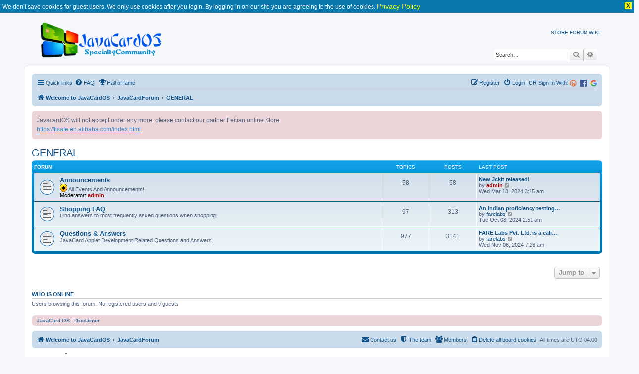

--- FILE ---
content_type: text/css
request_url: https://www.javacardos.com/javacardforum/ext/forumpromotion/caramel/styles/prosilver/theme/caramel.css?assets_version=193
body_size: 82
content:
.tip-icon:before {
	background-image: url("./images/tip_icon.png");
}